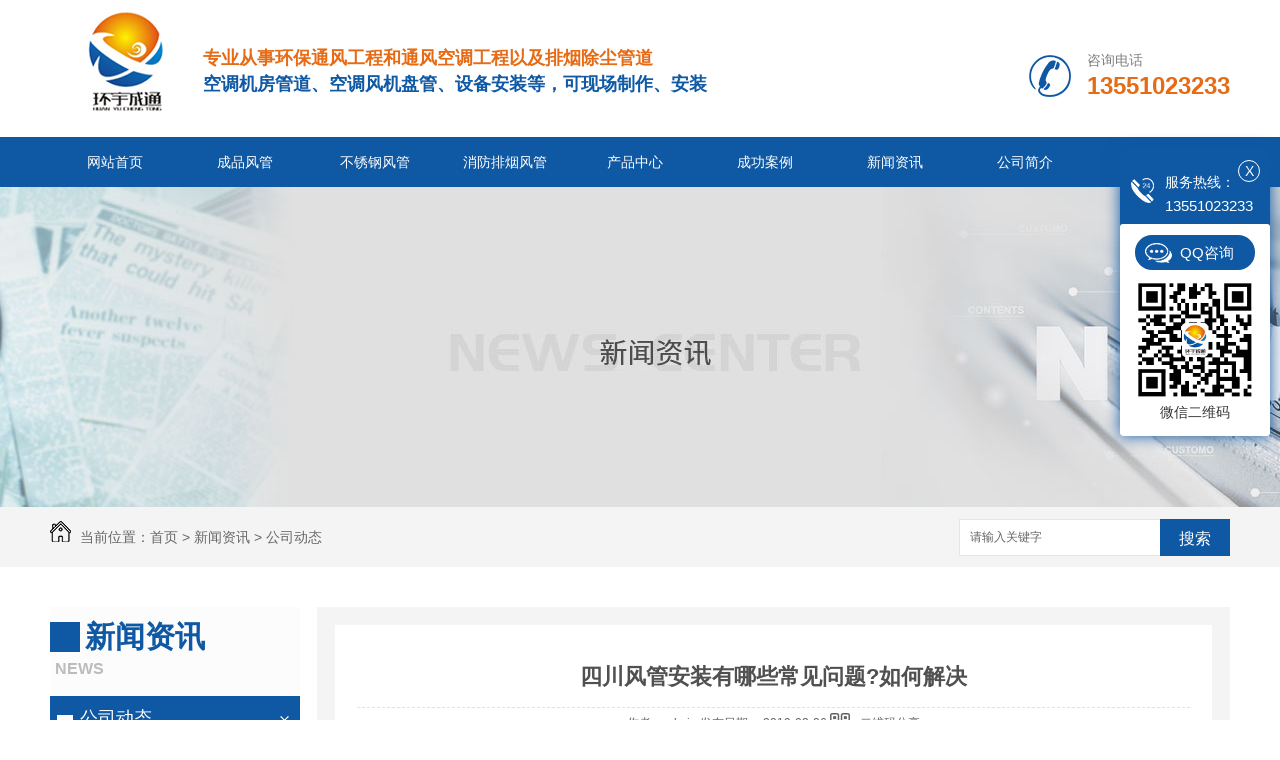

--- FILE ---
content_type: text/html; charset=utf-8
request_url: http://www.schyct.com/meitibaodao/288220.html
body_size: 9908
content:
<!DOCTYPE html PUBLIC "-//W3C//DTD XHTML 1.0 Transitional//EN" "http://www.w3.org/TR/xhtml1/DTD/xhtml1-transitional.dtd">
<html xmlns="http://www.w3.org/1999/xhtml">
<head>
<meta http-equiv="Content-Type" content="text/html; charset=utf-8" />
<link href="/templates/pc_wjdh/favicon.ico" rel="icon" type="image/x-icon" />
<link href="/templates/pc_wjdh/favicon.ico" rel="shortcut icon" type="image/x-icon" />
<link rel="bookmark" href="/templates/pc_wjdh/favicon.ico" type="image/x-icon" />
<meta name="Copyright" content="All Rights Reserved btoe.cn" />
<meta http-equiv="X-UA-Compatible" content="IE=edge,chrome=1" />
<title>四川风管安装有哪些常见问题?如何解决-四川环宇成通钢铁有限公司</title>
<meta name="keywords" content="四川风管" />
<meta name="description" content="四川风管主要是指中央空调系统的通风管道,它常常被忽视但它却是空调系统的重要组成部分，那么，我们在安装风管时会遇到哪些常见问题呢?如何解决呢?下面一起来看看吧。风管安装有哪些常见问题?1、材料不符合质量要求这种问题是比较让人头疼的问题，如果材料不符合要求，系统运行时，风管会漏风，造成不应有的空调负荷损失，并且影响风管的使用寿…" />
<link href="/templates/pc_wjdh/css/css.css" rel="stylesheet" type="text/css" />
<link href="/templates/pc_wjdh/css/common.css" rel="stylesheet" type="text/css" />
<script src="/templates/pc_wjdh/js/n/WJDH_common.js"></script>
<script type="text/javascript" src="/templates/pc_wjdh/js/n/jquery.qrcode.min.js"></script>
<script src="/templates/pc_wjdh/js/n/qrcode.js"></script>
<script src="/templates/pc_wjdh/js/n/baidupush.js"></script>
<script>
(function(){
    var bp = document.createElement('script');
    var curProtocol = window.location.protocol.split(':')[0];
    if (curProtocol === 'https') {
        bp.src = 'https://zz.bdstatic.com/linksubmit/push.js';
    }
    else {
        bp.src = 'http://push.zhanzhang.baidu.com/push.js';
    }
    var s = document.getElementsByTagName("script")[0];
    s.parentNode.insertBefore(bp, s);
})();
</script>
<script>
var _hmt = _hmt || [];
(function() {
  var hm = document.createElement("script");
  hm.src = "https://hm.baidu.com/hm.js?b9c12d414e255c54e329e0e08f8036f9";
  var s = document.getElementsByTagName("script")[0]; 
  s.parentNode.insertBefore(hm, s);
})();
</script>
<meta name="baidu-site-verification" content="code-04hnlAKcpd" />
</head>
<body>
  <div class="top_bg">
    <!--logo-->
    <div class="mainall">

      <div class="logo fl">
        <h1><a href="/"><img src="/templates/pc_wjdh/images/logo.jpg" alt="四川环宇成通钢铁有限公司" /></a></h1>
      </div>

      <div class="biaoyu fl">
        专业从事环保通风工程和通风空调工程以及排烟除尘管道
        <p>空调机房管道、空调风机盘管、设备安装等，可现场制作、安装</p>
      </div>



      <div class="iphone fr">
        <p>
          咨询电话
          <span>13551023233</span></p>

      </div>

      <div class="clearboth"></div>
    </div>
  </div>


  <div class="nav_xiala_xx" id="fixedNav">

    <div class="nav_xiala">
      <ul>
         
        <li>
            
          <a href="/"  title="网站首页">网站首页 </a></li>
        
        <li>
            
           <a href="/cpfg/"  title="成品风管">成品风管</a>
              
           		  <div class="erji_xiala">
				   
				 </div>
                
        </li>
        
        <li>
            
           <a href="/bxgfg/"  title="不锈钢风管">不锈钢风管</a>
              
           		  <div class="erji_xiala">
				   
				 </div>
                
        </li>
        
        <li>
            
           <a href="/xfpyfg/"  title="消防排烟风管">消防排烟风管</a>
              
           		  <div class="erji_xiala">
				   
				 </div>
                
        </li>
        
        <li>
            
           <a href="/products/"  title="产品中心">产品中心</a>
              
           		  <div class="erji_xiala">
				    
                   <div class="daohang_xiala">
                    <i><a href="/cpfg/" title="成品风管">成品风管</a></i>
                    
                    <span><a href="/cpfg/2192118.html" title="成都软连接">成都软连接</a></span>
                    
                    <span><a href="/cpfg/1415921.html" title="四川耐火风管加工厂">四川耐火风管加工厂</a></span>
                    
                    <span><a href="/cpfg/141888.html" title="成都风管加工厂家">成都风管加工厂家</a></span>
                    
                    <span><a href="/cpfg/133877.html" title="成都矩形风管加工厂">成都矩形风管加工厂</a></span>
                    
                	</div>
               	  
                   <div class="daohang_xiala">
                    <i><a href="/bxgfg/" title="不锈钢风管">不锈钢风管</a></i>
                    
                    <span><a href="/bxgfg/103433.html" title="四川不锈钢风管厂家">四川不锈钢风管厂家</a></span>
                    
                    <span><a href="/bxgfg/2074690.html" title="316不锈钢风管">316不锈钢风管</a></span>
                    
                    <span><a href="/bxgfg/141926.html" title="成都不锈钢风管厂家">成都不锈钢风管厂家</a></span>
                    
                	</div>
               	  
                   <div class="daohang_xiala">
                    <i><a href="/xfpyfg/" title="消防排烟风管">消防排烟风管</a></i>
                    
                    <span><a href="/xfpyfg/103474.html" title="四川消防排烟风管价格">四川消防排烟风管价格</a></span>
                    
                    <span><a href="/xfpyfg/103475.html" title="四川共板法兰风管厂家">四川共板法兰风管厂家</a></span>
                    
                    <span><a href="/xfpyfg/103491.html" title="四川螺旋管批发">四川螺旋管批发</a></span>
                    
                	</div>
               	  
                   <div class="daohang_xiala">
                    <i><a href="/p1/" title="镀锌法兰风管">镀锌法兰风管</a></i>
                    
                	</div>
               	  
                   <div class="daohang_xiala">
                    <i><a href="/ym/" title="雨帽">雨帽</a></i>
                    
                    <span><a href="/ym/2192117.html" title="成都雨帽厂家">成都雨帽厂家</a></span>
                    
                	</div>
               	  
                   <div class="daohang_xiala">
                    <i><a href="/bxgyz/" title="不锈钢烟罩">不锈钢烟罩</a></i>
                    
                    <span><a href="/bxgyz/2192120.html" title="四川不锈钢烟罩">四川不锈钢烟罩</a></span>
                    
                	</div>
               	  
                   <div class="daohang_xiala">
                    <i><a href="/bxgyc/" title="不锈钢烟囱">不锈钢烟囱</a></i>
                    
                    <span><a href="/bxgyc/2192119.html" title="四川不锈钢烟囱">四川不锈钢烟囱</a></span>
                    
                	</div>
               	 
				 </div>
                
        </li>
        
        <li>
            
           <a href="/case/"  title="成功案例">成功案例</a>
              
                <div class="erji_xiala1">
				 <div class="daohang_xiala">
				 
				 </div>
				 </div>
                    
        </li>
        
        <li>
            
           <a href="/news/"  title="新闻资讯">新闻资讯</a>
              
                <div class="erji_xiala1">
				 <div class="daohang_xiala">
				  
                    <i><a href="/meitibaodao/" title="公司动态">公司动态</a></i>
               	  
                    <i><a href="/yyxw/" title="媒体报道">媒体报道</a></i>
               	  
                    <i><a href="/question/" title="疑难解答">疑难解答</a></i>
               	  
                    <i><a href="/qitaxinxi/" title="其他">其他</a></i>
               	 
				 </div>
				 </div>
                    
        </li>
        
        <li>
            
           <a href="/aboutus/"  title="公司简介">公司简介</a>
              
                <div class="erji_xiala1">
				 <div class="daohang_xiala">
				 
				 </div>
				 </div>
                    
        </li>
        
        <li>
            
           <a href="/contact/"  title="联系我们">联系我们</a>
              
                <div class="erji_xiala1">
				 <div class="daohang_xiala">
				 
				 </div>
				 </div>
                    
        </li>
               	
      </ul>
    </div>

  </div>

<div class="wjdh-banner" style="background-image: url(http://img.dlwjdh.com/upload/5978/190109/5b705a6c6c0d58301b3780717bf12337@1920X320.jpg);"></div>
<input id="thumbimg" type="hidden" value="2,0">

<div class="breadcrumb-search">
  <div class="container">
    <div class="breadcrumb pull-left"> <img alt="当前位置" src="/templates/pc_wjdh/img/home.png">
      当前位置：<a href="/">首页</a>&nbsp;&gt;&nbsp;<a href="/news/">新闻资讯</a>&nbsp;&gt;&nbsp;<a href="/meitibaodao/">公司动态</a>
    </div>
    <div class="wjdh-search pull-right">
      <div class="form pull-right">
        <input type="text" onblur="if (value ==''){value='请输入关键字'}" onclick="if(this.value=='请输入关键字')this.value=''" value="请输入关键字" class="search-t" id="keywords" name="keywords" onkeydown="if(event.keyCode==13){SiteSearchkwf('#keywords');return false};">
        <button type="submit" class="search-s" onclick="wjdh.methods.search('#keywords');"> 搜索</button>
      </div>
      <div class="search-key pull-right"> </div>
    </div>
  </div>
</div>

<div class="container">
  <div class="side-bar pull-left">
    <div class="side-bar-tit">
      
      <h2> <i></i>新闻资讯</h2>
      <span>News</span>
      
    </div>
    
    <dl>
      <dt><i></i><a href="/meitibaodao/" title="公司动态">公司动态</a></dt>
      
    </dl>
    
    <dl>
      <dt><i></i><a href="/yyxw/" title="媒体报道">媒体报道</a></dt>
      
    </dl>
    
    <dl>
      <dt><i></i><a href="/question/" title="疑难解答">疑难解答</a></dt>
      
    </dl>
    
    <dl>
      <dt><i></i><a href="/qitaxinxi/" title="其他">其他</a></dt>
      
    </dl>
    <dl id="wjdh-side-hot">
  <dt><i></i><a href="/products/" title="热门推荐">热门推荐</a></dt>
  <ul>
    
    <li>
      <div class="img"> <a href="/cpfg/2192118.html"> <img data-thumb="0" src="http://img.dlwjdh.com/upload/5978/240229/d2d20400da3ba0a14e772e0c2aa98f09.jpg" alt="成都软连接"> </a> </div>
      <a href="/cpfg/2192118.html" class="title-a">成都软连接</a> </li>
    
    <li>
      <div class="img"> <a href="/ym/2192117.html"> <img data-thumb="0" src="http://img.dlwjdh.com/upload/5978/240229/ea6251117b4ac47a1115c3440805095d.jpg" alt="成都雨帽厂家"> </a> </div>
      <a href="/ym/2192117.html" class="title-a">成都雨帽厂家</a> </li>
    
    <li>
      <div class="img"> <a href="/bxgfg/103415.html"> <img data-thumb="0" src="http://img.dlwjdh.com/upload/5978/231215/9885ac0cce9c58bb12937ce8786582f8.jpg" alt="四川不锈钢风管"> </a> </div>
      <a href="/bxgfg/103415.html" class="title-a">四川不锈钢风管</a> </li>
    
    <li>
      <div class="img"> <a href="/xfpyfg/103474.html"> <img data-thumb="0" src="http://img.dlwjdh.com/upload/5978/210526/d852c6cf3d363ec3a54d277e004daf91.jpg" alt="四川消防排烟风管价格"> </a> </div>
      <a href="/xfpyfg/103474.html" class="title-a">四川消防排烟风管价格</a> </li>
    
    <li>
      <div class="img"> <a href="/bxgfg/103416.html"> <img data-thumb="0" src="http://img.dlwjdh.com/upload/5978/231215/ac72491b22ea1c21aae83b66eaab72c0.jpg" alt="四川不锈钢风管厂家"> </a> </div>
      <a href="/bxgfg/103416.html" class="title-a">四川不锈钢风管厂家</a> </li>
    
  </ul>
</dl>

    
  </div>
  <div class="wjdh-main pull-right">
    <div class="content-show">
      <div class="page-about">
        <h3> 四川风管安装有哪些常见问题?如何解决 </h3>
        <div class="news_author"> 作者：admin 发布日期：
          2019-08-06
          <a href="#" class="scan" title="二维码分享">二维码分享
          <div id="qrcode" style="display: none"> </div>
          </a> </div>
        <div class="page-content"> <p style="text-indent:2em;">
	<strong>四</strong><strong>川风</strong><strong>管</strong>主要是指中央空调系统的通风管道,它常常被忽视但它却是空调系统的重要组成部分，那么，我们在安装风管时会遇到哪些常见问题呢?如何解决呢?下面一起来看看吧。
</p>
<p style="text-indent:2em;">
	风管安装有哪些常见问题?
</p>
<p style="text-indent:2em;">
	1、材料不符合质量要求
</p>
<p style="text-indent:2em;">
	这种问题是比较让人头疼的问题，如果材料不符合要求，系统运行时，风管会漏风，造成不应有的空调负荷损失，并且影响风管的使用寿命。
</p>
<p style="text-align:center;text-indent:2em;">
	<img src="http://img.dlwjdh.com/upload/5978/190806/c5931b6911fef540fea86d9cc64c507b.jpg" alt="四川风管" width="500" height="372" title="四川风管" align="" />
</p>
<p style="text-indent:2em;">
	2、风管出现噪声
</p>
<p style="text-indent:2em;">
	引起这种现象的原因可能是板材表面不平整，厚度不均匀，有明显的压痕、裂纹、砂眼、结疤和锈蚀等，或者是风管平面下沉，侧面向外凸起，有明显的变形。
</p>
<p style="text-indent:2em;">
	3、风管翘角、扭曲及弯头角度不准
</p>
<p style="text-indent:2em;">
	这是由于板下料放样不准确;风管两两平行，相对面的板料长度和宽度不相等;风管的四角处咬口宽度不相等;咬口缝设置部位不对，手工咬口缝用力大小不一样;未采取相应的加固措施。这样的情况会导致矩形风管相对平面不平行、两端面不平行;折角不平直;对角线不相等;咬口不严。然后的直接结果就是会使风管连接受力不均匀，安装后的风管不平直，法兰盘垫片不严密，系统漏风，造成空调负荷损失，并且缩短使用寿命。
</p>
<p style="text-indent:2em;">
	风管安装的解决办法：
</p>
<p style="text-indent:2em;">
	1、安装前对材料进行质量检查
</p>
<p style="text-indent:2em;">
	仔细测量钢板厚度，在风管安装前一定要注意先检查材料出厂合格证书和材料质量证明，然后检查材料外观;再测量钢板厚度。防止因材料不符合要求而返工。
</p>
<p style="text-indent:2em;">
	2、吊装安全要**
</p>
<p style="text-indent:2em;">
	洁净风管的吊装与普通风管一样，要求吊杆、横担、膨胀螺栓、保温风管下部垫木等符合有关规范和质量验收标准。
</p>
<p style="text-indent:2em;">
	3、注意展开下料步骤
</p>
<p style="text-indent:2em;">
	要让施工人员对板料严格检查，对每片板料的长度、宽度以及对角线，使它们的偏差控制在允许范围内;下料后的板料，应该将风管相对面的两片板料重合起来，检验尺寸的准确性;板料咬口预留尺寸要正确，以**咬口宽度一致;咬口缝设在四角部位，手工咬口合缝时，用木锤先将咬口两端中心部位打紧，再沿全长均匀打实。
</p>
<p style="text-indent:2em;">
	4、做好漏光检查
</p>
<p style="text-indent:2em;">
	风管地面组装后，在未做保温前应进行漏光检查，根据现场情况可按内漏光或外漏光检查，在漏光处需补密封胶，直至无漏光时方可进行保温。
</p>
<p style="text-indent:2em;">
	5、漏风量测试
</p>
<p style="text-indent:2em;">
	对于等级较高的净化系统的送回风总管和支干管，在地面组对后除做漏光检查外，还应做漏风量测试。对于较小的系统可在风管安装后测试，对于较大的系统尽可能在地面分段组装后进行，这样便于发现问题及时处理。
</p>
<p style="text-indent:2em;">
	6、垫料要选好
</p>
<p style="text-indent:2em;">
	风管法兰连接处的垫料，应选择不透气、不产尘、弹性好不易老化的材料，如闭孔海绵橡胶板、软橡胶板等组成，垫料的厚度5～8mm，接头处应加工成阶梯形，严禁直接对接。
</p>
<p style="text-indent:2em;">
	关于四川风管安装的相关知识小编就给大家介绍到这里，风管安装是否规范非常重要，大家在施工过程中要仔细，如果想要了解更多装修知识，可以关注我们的网站。
</p>
<p style="text-indent:2em;">
	<br />
</p> </div>
      </div>
      <div class="adjacent">
        <ul>
          <li>上一篇：<a href="/meitibaodao/273903.html">使用四川消防排烟管道的注意事项</a></li>
          <li>下一篇：<a href="/meitibaodao/337979.html">安装四川风管要注意哪些问题？</a></li>
        </ul>
      </div>
      <div class="relevant">
        <div class="title"> <a href="/meitibaodao/" class="back">【返回列表】</a>
          <h3> 【推荐阅读】↓</h3>
          <div class="tag"> </div>
        </div>
        <div class="content">
          <ul>
            
            <li><a href="/qitaxinxi/2347277.html" title="..解读：四川镀锌铁皮风管在空调系统中的作用">..解读：四川镀锌铁皮风管在空调系统中的作用</a> </li>
            
            <li><a href="/qitaxinxi/2346643.html" title="绿色环保：四川镀锌铁皮风管在建筑行业的应用探讨">绿色环保：四川镀锌铁皮风管在建筑行业的应用探讨</a> </li>
            
            <li><a href="/qitaxinxi/2343681.html" title="为何选择四川镀锌铁皮风管？市场需求解读">为何选择四川镀锌铁皮风管？市场需求解读</a> </li>
            
            <li><a href="/qitaxinxi/2342229.html" title="四川镀锌铁皮风管的制造工艺及优势分析">四川镀锌铁皮风管的制造工艺及优势分析</a> </li>
            
            <li><a href="/qitaxinxi/2337963.html" title="四川风管">四川风管</a> </li>
            
            <li><a href="/qitaxinxi/2337232.html" title="四川不锈钢风管在建筑工程中的重要性">四川不锈钢风管在建筑工程中的重要性</a> </li>
            
            <li><a href="/qitaxinxi/2335902.html" title="提升室内空气质量：选择适合的四川不锈钢风管">提升室内空气质量：选择适合的四川不锈钢风管</a> </li>
            
            <li><a href="/qitaxinxi/2332538.html" title="四川不锈钢风管在空调系统中的应用">四川不锈钢风管在空调系统中的应用</a> </li>
            
            <li><a href="/qitaxinxi/2328920.html" title="如何正确维护四川不锈钢风管？">如何正确维护四川不锈钢风管？</a> </li>
            
            <li><a href="/qitaxinxi/2323856.html" title="了解四川不锈钢风管的优势与特点">了解四川不锈钢风管的优势与特点</a> </li>
            
          </ul>
          <div class="clearfix"> </div>
        </div>
      </div>
    </div>
  </div>
  <div class="clearfix"> </div>
  <div class="line"> </div>
  
</div>
<div class="end_dbg">
    <div class="mainall">
      <div class="end_n fl">
          <p>  手机：13551023233</p> 
          <p> 座机：028-61595609</p> 
          <p>  地址：成都市龙泉驿区经开区南三路117号聚能国际产业港1号厂房</p> 
       
        </div>
        <div class="end_cn fl">
          <p><a href="/sitemap.html" title="网站地图">网站地图</a>&nbsp;&nbsp;<a href="/rss.xml" title="RSS">RSS </a>&nbsp;&nbsp;<a href="/sitemap.xml" title="XML">XML </a></p>
              <p></p>备案号：<a href="http://beian.miit.gov.cn" target="_blank" title="蜀ICP备16011662号-1" rel="nofollow">蜀ICP备16011662号-1</a></p>
                  <p>Copyright &copy; 2019 四川环宇成通钢铁有限公司 版权所有</p>
        </div>
   
      <div class="end_link fr">
        <i></i>
          <span>link友情链接</span>
          <div class="links_n">
		  
		  </div>
                     
          技术支持：<script src="/api/message.ashx?action=jjzc"></script>&nbsp;&nbsp;<a href="http://www.wjdhcms.com" target="_blank" rel="external nofollow" title="万家灯火"><img src="http://img.dlwjdh.com/upload/8.png" width="99px" height="18px" title="万家灯火" alt="万家灯火"></a>&nbsp;&nbsp;<script type="text/javascript">var cnzz_protocol = (("https:" == document.location.protocol) ? " https://" : " http://");document.write(unescape("%3Cspan id='cnzz_stat_icon_1276080123'%3E%3C/span%3E%3Cscript src='" + cnzz_protocol + "s11.cnzz.com/stat.php%3Fid%3D1276080123%26show%3Dpic' type='text/javascript'%3E%3C/script%3E"));</script>
      </div>

    </div>
  </div>
<script type="text/javascript" src="http://tongji.wjdhcms.com/js/tongji.js?siteid=e5ae7b1f180083e8a49e55e4d488bbec"></script><script type="text/javascript" src="http://schyct.s1.dlwjdh.com/upload/5978/kefu.js?color=0f58a3"></script>
<script src="/templates/pc_wjdh/js/n/base.js" type="text/javascript" charset="utf-8"></script>
<style>
.breadcrumb a:hover ,.side-bar .side-bar-tit h2,.wjdh-title h3,.wjdh-title h3 a ,.pages a:hover,.pages span:hover ,.relevant .title h3,.wjdh-h3 h3 a,.image-list .content ul li:hover .title-a ,.text-list ul li:hover dd a ,.express-lane dl dd a:hover,.bottom-contact .tel p span,.list01 .list ul li:hover .date span,.list02 .list ul li:hover .info .title-a,.news-list ul li:hover .more,.news-center-company .company-list .title dl,.news-center-company .company-list .title .title-h3 h3 a,.news-center-company .company-list .list ul li:hover .date span,.product-list ul li:hover .info .title-a ,.product-list ul li:hover .info .more,.prohead .hright .title-a ,.prohead .hright .info ul li ,.prohead .hright .info ul li a,.prohead .hright .tel,.prohead .hright .tel span  {color: #0f58a3;}.wjdh-search .search-s,.side-bar .side-bar-tit i ,.side-bar dl dt ,.side-bar dl .cur a,.side-bar dl dd:hover a,.side-bar dl .tag a:hover ,.side-contact .side-contact-phone,.wjdh-title .tagcell span ,.pages .current ,.image-list .content ul li .border-top,.image-list .content ul li .border-right,.image-list .content ul li .border-bottom,.image-list .content ul li .border-left ,.image-list .content ul li:hover .more,.text-list ul li .border-top,.text-list ul li .border-bottom ,.text-list dl dt i,.cat-menu .menu-list .cur a,.cat-menu .menu-list span:hover a ,.list01 .list01-top:hover .info .more,.list01 .list01-top .tag-hot,.list01 .list ul li:hover .more,.list02 .list ul li:hover .info .more,.list03 .list ul li .info i em , .news-center-company .company-top dl,.news-center-company .company-top ul li:hover .more ,.news-center-company .company-list .list ul li:hover .more,.industry .industry-left .industry-title,.industry .industry-right .list ul li:hover,.industry .industry-right .list ul li:hover .more,.hot-rec .content .info .title-a,.hot-rec .content .info .online,.message-page-box .submit:hover,.prohead .hright .online a{background-color: #0f58a3;}.wjdh-search .search-s ,.pages a:hover,.pages span:hover,.pages .current,.image-list .content ul li:hover .more ,.list01 .list01-top:hover .info .more,.list02 .list ul li:hover ,.list02 .list ul li:hover .info .more ,.news-list ul li:hover .more ,.news-center-company .company-top ul li:hover .more ,.news-center-company .company-list .list ul li:hover,.product-list ul li:hover,.wjdh-search .search-s,.list01 .list ul li:hover{border: 1px solid #0f58a3;}.wjdh-title h3,.news-center-company .company-list .title .title-h3 h3 a ,.message-page-box .on {border-bottom: 1px solid #0f58a3;}.cat-menu .menu-list .cur:before,.cat-menu .menu-list span:hover:before {border-top: 10px solid #0f58a3;}
</style>

</body>
</html>


--- FILE ---
content_type: text/css
request_url: http://www.schyct.com/templates/pc_wjdh/css/css.css
body_size: 2073
content:
@charset "utf-8";

*{ margin:0px; padding:0px;}

img {border:0;margin:0; padding:0;}

ul,li,ol,h1,h2,h3,dl,dt,dd,form,p,b,u,s,i{list-style:none;margin:0; padding:0; font-weight:normal}

.clearfix{display:inline-table;}

* html .clearfix{height:1%;/*ie6*/}

*+html .clearfix{min-height:1px;}

.clearfix:after { content:"."; display:block; height:0; clear:both; visibility:hidden;font-size: 0;}

.clearfix { display:inline-block; }

* html .clearfix { height:1%; }

.clearfix { display:block; }

input,textarea {outline:none;border:0px;}/*去掉输入框得到焦点时边框会出现阴影效果----例如360 火狐*/

a{ blr:expression(this.onFocus=this.blur()); /* IE Opera */ outline:none; /* FF Opera */ } 

a:focus{ -moz-outline-style: none; /* FF */ } /*去掉a标签超链接的虚线框*/

.clearboth{ clear:both}



a:link { text-decoration: none;color: #404040;}

a:visited {text-decoration: none; color: #404040;}

a:hover { text-decoration: none; color: #0f58a3;transition: all 0.3s ease-out 0s;}

a:active {text-decoration: none; color: #404040;}

  ::selection { 

    background-color: #0f58a3; color:#FFF;

}



::-moz-selection {

    background-color: #0f58a3;color:#FFF;

}



::-webkit-selection {

    background-color: #0f58a3;color:#FFF;

}

em{ font-style:normal;}

.mainall{width:1180px; margin:0 auto; overflow:hidden;}



.mainall1{width:1180px; margin:0 auto; }





.tnr{ font-family: times new roman;}

.fl{ float: left;}

.fr{ float: right;}

.tc{text-align: center;}

.tr{text-align: right;}

.re{position: relative;}

.ab{position: absolute;}

body {margin: 0px; color:#404040; background:#FFF;   font-size: 14px; font-family:"Microsoft YaHei","微软雅黑",宋体,Arial, Helvetica, sans-serif;background: #FFF;}

.ins{text-decoration: none;

}

 



/*<!--top-->*/

.top_bg{   background: #fff;height: 137px;display: block;overflow: hidden; }

 







/*<!--logo-->*/







 



.logo {  margin:12px 0 0  38px;}

 

 

 

.iphone{ margin:50px 0px 0px  0px;overflow:hidden;  height: 60px;display: block;  }

.iphone p{background:url(../images/top_tel.jpg) no-repeat left center;padding-left:58px;display: block;  color: #808080; }

.iphone span{ font-size:24px; color:#e76b14; display:block;  line-height: 30px;font-weight: bold;      }

 



 

.biaoyu {font-size: 18px;color:#e76b14;line-height:26px;margin:45px 0 0 40px;font-weight: bold; }

 .biaoyu  p{font-weight: bold;color: #1059a5;}



/*<!--nav-->*/

 

 

 



 



.nav_xiala_xx{ width:100%; background:#0f58a3; height:50px;   }



.nav_xiala{ width:1180px; height:50px; margin: 0 auto; }

.nav_xiala > ul{  position:relative; height:50px; }

.nav_xiala ul li{ float:left; width: 130px; height:50px; line-height: 50px; text-align:center; font-size:14px;      }

.nav_xiala ul li a{ display:block; color:#fff; height:50px; line-height:50px; overflow: hidden;  }

.nav_xiala ul li:hover{ background:#e76b14; color:#fff; }

.nav_xiala ul li:hover a{ color:#fff; }

.nav_xiala ul li:nth-child(1) { background:none; }



.nav_xiala .erji_xiala{z-index:20;height:0px;visibility: hidden;opacity:0;-webkit-transition: all .3s linear;transition: all .3s linear;position:absolute;top:50px;left: 310px;width: calc(196px * 3);background:rgba(77, 77, 77,0.85);}  /*一个分类 *1 一个分类 *2  六个分类100%  left:修改到合适位置; */



.nav_xiala ul li:hover .erji_xiala{ height:auto; visibility: visible; opacity: 1; }



.nav_xiala .erji_xiala .daohang_xiala{ float:left; width: 156px; padding: 0 20px 5px 20px; }

.nav_xiala .erji_xiala .daohang_xiala i{ font-size: 15px; border-bottom:1px solid rgba(255,255,255,0.35); display: block; }

.nav_xiala .erji_xiala .daohang_xiala span{ border-bottom:1px dashed rgba(255,255,255,0.35); display: block; text-align: left;  }

.nav_xiala .erji_xiala .daohang_xiala a { height: 40px; line-height: 40px; display: block; color:#FFF; font-size:13px; }

.nav_xiala .erji_xiala .daohang_xiala i a{  font-size:14px;  text-align: left; background:url(../images/liqsub_ss.png) 0px no-repeat; padding-left: 13px;  }

.nav_xiala .erji_xiala .daohang_xiala i a:hover{ background:url(../images/liqsub_ss.png) 145px no-repeat; padding-left: 0px; }

.nav_xiala .erji_xiala a:hover{  color:#FFF; padding-left: 15px; }



.nav_xiala .erji_xiala1{  position:absolute; top:50px; z-index:20; background:rgba(77, 77, 77,0.85); width: 130px;  /*和一级栏目一样宽度*/

height:0px; visibility: hidden; opacity:0;  -webkit-transition: all .3s linear; transition: all .3s linear; }

.nav_xiala ul li:hover .erji_xiala1{ height:auto; visibility: visible; opacity: 1; }



.nav_xiala .erji_xiala1 .daohang_xiala{ padding: 0 0 5px 0; }

.nav_xiala .erji_xiala1 .daohang_xiala i{ font-size: 14px; border-bottom:1px solid rgba(255,255,255,0.35); display: block; }

.nav_xiala .erji_xiala1 .daohang_xiala a{ height: 40px; line-height: 40px;  font-size:13px; display: block; color:#FFF; }

.nav_xiala .erji_xiala1 a:hover{  color:#FFF; padding-left: 15px; }





.nav_xiala > ul > li.another{ background:#e76b14;  }

.nav_xiala > ul > li.another > a{  color:#fff; }



.fixedNav { 

    position: fixed;

    top: 0px;

    left: 0px;

    z-index:99999;

    _position: absolute;

    _top: expression(eval(document.documentElement.scrollTop));  box-shadow: 0 8px 8px 0px rgba(0, 0, 0, 0.08); 

}











 

 

 



/* end nav*/

 

 .end_dbg{background:#f5f5f5;height: 132px;margin-top: 40px;display: block;overflow: hidden;color: #808080;padding-top: 20px; }





 



 .end_n{line-height: 26px;width:465px;float: left;}

 

 .end_dbg a{color: #808080;}





 .end_cn{line-height: 26px;width: 367px;float: left;}

 



 .end_link{line-height: 26px;text-transform: uppercase;margin-top: 8px;width:300px;}

 .end_link i{background: #808080;width:32px;height: 2px;display: block;margin-bottom: 10px;;}

 .links_n{height: 26px;line-height: 26px;display: block;overflow: hidden;}

 .links_n a{padding-right:20px;}